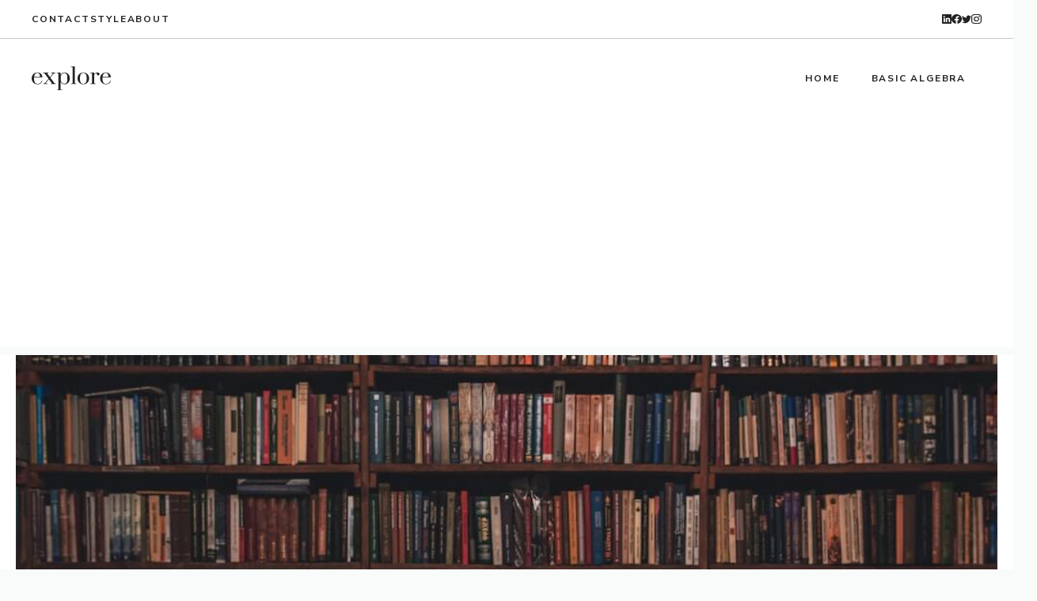

--- FILE ---
content_type: text/html; charset=UTF-8
request_url: https://statemath.com/2021/08/learn-advanced-mathematics.html
body_size: 24018
content:
<!DOCTYPE html>
<html lang="en-US">
<head>
	<meta charset="UTF-8">
	<meta name='robots' content='index, follow, max-image-preview:large, max-snippet:-1, max-video-preview:-1' />
	<style>img:is([sizes="auto" i], [sizes^="auto," i]) { contain-intrinsic-size: 3000px 1500px }</style>
	
<script>
MathJax = {
  tex: {
    inlineMath: [['$','$'],['\\(','\\)']], 
    processEscapes: true
  },
  options: {
    ignoreHtmlClass: 'tex2jax_ignore|editor-rich-text'
  }
};

</script>
<meta name="viewport" content="width=device-width, initial-scale=1">
	<!-- This site is optimized with the Yoast SEO plugin v25.7 - https://yoast.com/wordpress/plugins/seo/ -->
	<title>Learn advanced Mathematics | StateMath</title>
	<meta name="description" content="In this article, we show a list of courses to learn advanced mathematics. Although, We offer tips and techniques that can help you overcome" />
	<link rel="canonical" href="https://statemath.com/2021/08/learn-advanced-mathematics.html" />
	<meta property="og:locale" content="en_US" />
	<meta property="og:type" content="article" />
	<meta property="og:title" content="Learn advanced Mathematics | StateMath" />
	<meta property="og:description" content="In this article, we show a list of courses to learn advanced mathematics. Although, We offer tips and techniques that can help you overcome" />
	<meta property="og:url" content="https://statemath.com/2021/08/learn-advanced-mathematics.html" />
	<meta property="og:site_name" content="StateMath" />
	<meta property="article:publisher" content="https://web.facebook.com/steve.hadd2" />
	<meta property="article:author" content="https://web.facebook.com/steve.hadd2" />
	<meta property="article:published_time" content="2021-08-10T22:03:00+00:00" />
	<meta property="article:modified_time" content="2023-08-10T00:05:52+00:00" />
	<meta property="og:image" content="https://statemath.com/wp-content/uploads/2021/08/learn-advanced-mathematics.jpg" />
	<meta property="og:image:width" content="1021" />
	<meta property="og:image:height" content="716" />
	<meta property="og:image:type" content="image/jpeg" />
	<meta name="author" content="Hadd" />
	<meta name="twitter:card" content="summary_large_image" />
	<meta name="twitter:label1" content="Written by" />
	<meta name="twitter:data1" content="Hadd" />
	<meta name="twitter:label2" content="Est. reading time" />
	<meta name="twitter:data2" content="2 minutes" />
	<script type="application/ld+json" class="yoast-schema-graph">{"@context":"https://schema.org","@graph":[{"@type":"Article","@id":"https://statemath.com/2021/08/learn-advanced-mathematics.html#article","isPartOf":{"@id":"https://statemath.com/2021/08/learn-advanced-mathematics.html"},"author":{"name":"Hadd","@id":"https://statemath.com/#/schema/person/858521f11f7aeb3325eccb84671ea9ab"},"headline":"Learn advanced Mathematics","datePublished":"2021-08-10T22:03:00+00:00","dateModified":"2023-08-10T00:05:52+00:00","mainEntityOfPage":{"@id":"https://statemath.com/2021/08/learn-advanced-mathematics.html"},"wordCount":399,"commentCount":0,"publisher":{"@id":"https://statemath.com/#/schema/person/858521f11f7aeb3325eccb84671ea9ab"},"image":{"@id":"https://statemath.com/2021/08/learn-advanced-mathematics.html#primaryimage"},"thumbnailUrl":"https://statemath.com/wp-content/uploads/2021/08/learn-advanced-mathematics.jpg","articleSection":["Calculus"],"inLanguage":"en-US","potentialAction":[{"@type":"CommentAction","name":"Comment","target":["https://statemath.com/2021/08/learn-advanced-mathematics.html#respond"]}]},{"@type":"WebPage","@id":"https://statemath.com/2021/08/learn-advanced-mathematics.html","url":"https://statemath.com/2021/08/learn-advanced-mathematics.html","name":"Learn advanced Mathematics | StateMath","isPartOf":{"@id":"https://statemath.com/#website"},"primaryImageOfPage":{"@id":"https://statemath.com/2021/08/learn-advanced-mathematics.html#primaryimage"},"image":{"@id":"https://statemath.com/2021/08/learn-advanced-mathematics.html#primaryimage"},"thumbnailUrl":"https://statemath.com/wp-content/uploads/2021/08/learn-advanced-mathematics.jpg","datePublished":"2021-08-10T22:03:00+00:00","dateModified":"2023-08-10T00:05:52+00:00","description":"In this article, we show a list of courses to learn advanced mathematics. Although, We offer tips and techniques that can help you overcome","breadcrumb":{"@id":"https://statemath.com/2021/08/learn-advanced-mathematics.html#breadcrumb"},"inLanguage":"en-US","potentialAction":[{"@type":"ReadAction","target":["https://statemath.com/2021/08/learn-advanced-mathematics.html"]}]},{"@type":"ImageObject","inLanguage":"en-US","@id":"https://statemath.com/2021/08/learn-advanced-mathematics.html#primaryimage","url":"https://statemath.com/wp-content/uploads/2021/08/learn-advanced-mathematics.jpg","contentUrl":"https://statemath.com/wp-content/uploads/2021/08/learn-advanced-mathematics.jpg","width":1021,"height":716,"caption":"learn-advanced-mathematics"},{"@type":"BreadcrumbList","@id":"https://statemath.com/2021/08/learn-advanced-mathematics.html#breadcrumb","itemListElement":[{"@type":"ListItem","position":1,"name":"Home","item":"https://statemath.com/"},{"@type":"ListItem","position":2,"name":"Blog","item":"https://statemath.com/blog"},{"@type":"ListItem","position":3,"name":"Learn advanced Mathematics"}]},{"@type":"WebSite","@id":"https://statemath.com/#website","url":"https://statemath.com/","name":"StateMath","description":"Elevate Your Math Skills with Us!","publisher":{"@id":"https://statemath.com/#/schema/person/858521f11f7aeb3325eccb84671ea9ab"},"alternateName":"S-Math","potentialAction":[{"@type":"SearchAction","target":{"@type":"EntryPoint","urlTemplate":"https://statemath.com/?s={search_term_string}"},"query-input":{"@type":"PropertyValueSpecification","valueRequired":true,"valueName":"search_term_string"}}],"inLanguage":"en-US"},{"@type":["Person","Organization"],"@id":"https://statemath.com/#/schema/person/858521f11f7aeb3325eccb84671ea9ab","name":"Hadd","image":{"@type":"ImageObject","inLanguage":"en-US","@id":"https://statemath.com/#/schema/person/image/","url":"http://statemath.com/wp-content/uploads/2023/07/statemath-hadd.webp","contentUrl":"http://statemath.com/wp-content/uploads/2023/07/statemath-hadd.webp","width":696,"height":696,"caption":"Hadd"},"logo":{"@id":"https://statemath.com/#/schema/person/image/"},"sameAs":["http://statemath.com","https://web.facebook.com/steve.hadd2","https://www.youtube.com/c/BladekoChannel"],"url":"https://statemath.com/author/shadd"}]}</script>
	<!-- / Yoast SEO plugin. -->


<link rel='dns-prefetch' href='//cdn.jsdelivr.net' />
<link href='https://fonts.gstatic.com' crossorigin rel='preconnect' />
<link href='https://fonts.googleapis.com' crossorigin rel='preconnect' />
		<!-- This site uses the Google Analytics by MonsterInsights plugin v9.11.1 - Using Analytics tracking - https://www.monsterinsights.com/ -->
		<!-- Note: MonsterInsights is not currently configured on this site. The site owner needs to authenticate with Google Analytics in the MonsterInsights settings panel. -->
					<!-- No tracking code set -->
				<!-- / Google Analytics by MonsterInsights -->
		
<link rel='stylesheet' id='wp-block-library-css' href='https://statemath.com/wp-includes/css/dist/block-library/style.min.css?ver=6.7.1' media='all' />
<style id='classic-theme-styles-inline-css'>
/*! This file is auto-generated */
.wp-block-button__link{color:#fff;background-color:#32373c;border-radius:9999px;box-shadow:none;text-decoration:none;padding:calc(.667em + 2px) calc(1.333em + 2px);font-size:1.125em}.wp-block-file__button{background:#32373c;color:#fff;text-decoration:none}
</style>
<style id='global-styles-inline-css'>
:root{--wp--preset--aspect-ratio--square: 1;--wp--preset--aspect-ratio--4-3: 4/3;--wp--preset--aspect-ratio--3-4: 3/4;--wp--preset--aspect-ratio--3-2: 3/2;--wp--preset--aspect-ratio--2-3: 2/3;--wp--preset--aspect-ratio--16-9: 16/9;--wp--preset--aspect-ratio--9-16: 9/16;--wp--preset--color--black: #000000;--wp--preset--color--cyan-bluish-gray: #abb8c3;--wp--preset--color--white: #ffffff;--wp--preset--color--pale-pink: #f78da7;--wp--preset--color--vivid-red: #cf2e2e;--wp--preset--color--luminous-vivid-orange: #ff6900;--wp--preset--color--luminous-vivid-amber: #fcb900;--wp--preset--color--light-green-cyan: #7bdcb5;--wp--preset--color--vivid-green-cyan: #00d084;--wp--preset--color--pale-cyan-blue: #8ed1fc;--wp--preset--color--vivid-cyan-blue: #0693e3;--wp--preset--color--vivid-purple: #9b51e0;--wp--preset--color--contrast: var(--contrast);--wp--preset--color--contrast-2: var(--contrast-2);--wp--preset--color--contrast-3: var(--contrast-3);--wp--preset--color--base: var(--base);--wp--preset--color--base-2: var(--base-2);--wp--preset--color--base-3: var(--base-3);--wp--preset--color--accent: var(--accent);--wp--preset--gradient--vivid-cyan-blue-to-vivid-purple: linear-gradient(135deg,rgba(6,147,227,1) 0%,rgb(155,81,224) 100%);--wp--preset--gradient--light-green-cyan-to-vivid-green-cyan: linear-gradient(135deg,rgb(122,220,180) 0%,rgb(0,208,130) 100%);--wp--preset--gradient--luminous-vivid-amber-to-luminous-vivid-orange: linear-gradient(135deg,rgba(252,185,0,1) 0%,rgba(255,105,0,1) 100%);--wp--preset--gradient--luminous-vivid-orange-to-vivid-red: linear-gradient(135deg,rgba(255,105,0,1) 0%,rgb(207,46,46) 100%);--wp--preset--gradient--very-light-gray-to-cyan-bluish-gray: linear-gradient(135deg,rgb(238,238,238) 0%,rgb(169,184,195) 100%);--wp--preset--gradient--cool-to-warm-spectrum: linear-gradient(135deg,rgb(74,234,220) 0%,rgb(151,120,209) 20%,rgb(207,42,186) 40%,rgb(238,44,130) 60%,rgb(251,105,98) 80%,rgb(254,248,76) 100%);--wp--preset--gradient--blush-light-purple: linear-gradient(135deg,rgb(255,206,236) 0%,rgb(152,150,240) 100%);--wp--preset--gradient--blush-bordeaux: linear-gradient(135deg,rgb(254,205,165) 0%,rgb(254,45,45) 50%,rgb(107,0,62) 100%);--wp--preset--gradient--luminous-dusk: linear-gradient(135deg,rgb(255,203,112) 0%,rgb(199,81,192) 50%,rgb(65,88,208) 100%);--wp--preset--gradient--pale-ocean: linear-gradient(135deg,rgb(255,245,203) 0%,rgb(182,227,212) 50%,rgb(51,167,181) 100%);--wp--preset--gradient--electric-grass: linear-gradient(135deg,rgb(202,248,128) 0%,rgb(113,206,126) 100%);--wp--preset--gradient--midnight: linear-gradient(135deg,rgb(2,3,129) 0%,rgb(40,116,252) 100%);--wp--preset--font-size--small: 13px;--wp--preset--font-size--medium: 20px;--wp--preset--font-size--large: 36px;--wp--preset--font-size--x-large: 42px;--wp--preset--spacing--20: 0.44rem;--wp--preset--spacing--30: 0.67rem;--wp--preset--spacing--40: 1rem;--wp--preset--spacing--50: 1.5rem;--wp--preset--spacing--60: 2.25rem;--wp--preset--spacing--70: 3.38rem;--wp--preset--spacing--80: 5.06rem;--wp--preset--shadow--natural: 6px 6px 9px rgba(0, 0, 0, 0.2);--wp--preset--shadow--deep: 12px 12px 50px rgba(0, 0, 0, 0.4);--wp--preset--shadow--sharp: 6px 6px 0px rgba(0, 0, 0, 0.2);--wp--preset--shadow--outlined: 6px 6px 0px -3px rgba(255, 255, 255, 1), 6px 6px rgba(0, 0, 0, 1);--wp--preset--shadow--crisp: 6px 6px 0px rgba(0, 0, 0, 1);}:where(.is-layout-flex){gap: 0.5em;}:where(.is-layout-grid){gap: 0.5em;}body .is-layout-flex{display: flex;}.is-layout-flex{flex-wrap: wrap;align-items: center;}.is-layout-flex > :is(*, div){margin: 0;}body .is-layout-grid{display: grid;}.is-layout-grid > :is(*, div){margin: 0;}:where(.wp-block-columns.is-layout-flex){gap: 2em;}:where(.wp-block-columns.is-layout-grid){gap: 2em;}:where(.wp-block-post-template.is-layout-flex){gap: 1.25em;}:where(.wp-block-post-template.is-layout-grid){gap: 1.25em;}.has-black-color{color: var(--wp--preset--color--black) !important;}.has-cyan-bluish-gray-color{color: var(--wp--preset--color--cyan-bluish-gray) !important;}.has-white-color{color: var(--wp--preset--color--white) !important;}.has-pale-pink-color{color: var(--wp--preset--color--pale-pink) !important;}.has-vivid-red-color{color: var(--wp--preset--color--vivid-red) !important;}.has-luminous-vivid-orange-color{color: var(--wp--preset--color--luminous-vivid-orange) !important;}.has-luminous-vivid-amber-color{color: var(--wp--preset--color--luminous-vivid-amber) !important;}.has-light-green-cyan-color{color: var(--wp--preset--color--light-green-cyan) !important;}.has-vivid-green-cyan-color{color: var(--wp--preset--color--vivid-green-cyan) !important;}.has-pale-cyan-blue-color{color: var(--wp--preset--color--pale-cyan-blue) !important;}.has-vivid-cyan-blue-color{color: var(--wp--preset--color--vivid-cyan-blue) !important;}.has-vivid-purple-color{color: var(--wp--preset--color--vivid-purple) !important;}.has-black-background-color{background-color: var(--wp--preset--color--black) !important;}.has-cyan-bluish-gray-background-color{background-color: var(--wp--preset--color--cyan-bluish-gray) !important;}.has-white-background-color{background-color: var(--wp--preset--color--white) !important;}.has-pale-pink-background-color{background-color: var(--wp--preset--color--pale-pink) !important;}.has-vivid-red-background-color{background-color: var(--wp--preset--color--vivid-red) !important;}.has-luminous-vivid-orange-background-color{background-color: var(--wp--preset--color--luminous-vivid-orange) !important;}.has-luminous-vivid-amber-background-color{background-color: var(--wp--preset--color--luminous-vivid-amber) !important;}.has-light-green-cyan-background-color{background-color: var(--wp--preset--color--light-green-cyan) !important;}.has-vivid-green-cyan-background-color{background-color: var(--wp--preset--color--vivid-green-cyan) !important;}.has-pale-cyan-blue-background-color{background-color: var(--wp--preset--color--pale-cyan-blue) !important;}.has-vivid-cyan-blue-background-color{background-color: var(--wp--preset--color--vivid-cyan-blue) !important;}.has-vivid-purple-background-color{background-color: var(--wp--preset--color--vivid-purple) !important;}.has-black-border-color{border-color: var(--wp--preset--color--black) !important;}.has-cyan-bluish-gray-border-color{border-color: var(--wp--preset--color--cyan-bluish-gray) !important;}.has-white-border-color{border-color: var(--wp--preset--color--white) !important;}.has-pale-pink-border-color{border-color: var(--wp--preset--color--pale-pink) !important;}.has-vivid-red-border-color{border-color: var(--wp--preset--color--vivid-red) !important;}.has-luminous-vivid-orange-border-color{border-color: var(--wp--preset--color--luminous-vivid-orange) !important;}.has-luminous-vivid-amber-border-color{border-color: var(--wp--preset--color--luminous-vivid-amber) !important;}.has-light-green-cyan-border-color{border-color: var(--wp--preset--color--light-green-cyan) !important;}.has-vivid-green-cyan-border-color{border-color: var(--wp--preset--color--vivid-green-cyan) !important;}.has-pale-cyan-blue-border-color{border-color: var(--wp--preset--color--pale-cyan-blue) !important;}.has-vivid-cyan-blue-border-color{border-color: var(--wp--preset--color--vivid-cyan-blue) !important;}.has-vivid-purple-border-color{border-color: var(--wp--preset--color--vivid-purple) !important;}.has-vivid-cyan-blue-to-vivid-purple-gradient-background{background: var(--wp--preset--gradient--vivid-cyan-blue-to-vivid-purple) !important;}.has-light-green-cyan-to-vivid-green-cyan-gradient-background{background: var(--wp--preset--gradient--light-green-cyan-to-vivid-green-cyan) !important;}.has-luminous-vivid-amber-to-luminous-vivid-orange-gradient-background{background: var(--wp--preset--gradient--luminous-vivid-amber-to-luminous-vivid-orange) !important;}.has-luminous-vivid-orange-to-vivid-red-gradient-background{background: var(--wp--preset--gradient--luminous-vivid-orange-to-vivid-red) !important;}.has-very-light-gray-to-cyan-bluish-gray-gradient-background{background: var(--wp--preset--gradient--very-light-gray-to-cyan-bluish-gray) !important;}.has-cool-to-warm-spectrum-gradient-background{background: var(--wp--preset--gradient--cool-to-warm-spectrum) !important;}.has-blush-light-purple-gradient-background{background: var(--wp--preset--gradient--blush-light-purple) !important;}.has-blush-bordeaux-gradient-background{background: var(--wp--preset--gradient--blush-bordeaux) !important;}.has-luminous-dusk-gradient-background{background: var(--wp--preset--gradient--luminous-dusk) !important;}.has-pale-ocean-gradient-background{background: var(--wp--preset--gradient--pale-ocean) !important;}.has-electric-grass-gradient-background{background: var(--wp--preset--gradient--electric-grass) !important;}.has-midnight-gradient-background{background: var(--wp--preset--gradient--midnight) !important;}.has-small-font-size{font-size: var(--wp--preset--font-size--small) !important;}.has-medium-font-size{font-size: var(--wp--preset--font-size--medium) !important;}.has-large-font-size{font-size: var(--wp--preset--font-size--large) !important;}.has-x-large-font-size{font-size: var(--wp--preset--font-size--x-large) !important;}
:where(.wp-block-post-template.is-layout-flex){gap: 1.25em;}:where(.wp-block-post-template.is-layout-grid){gap: 1.25em;}
:where(.wp-block-columns.is-layout-flex){gap: 2em;}:where(.wp-block-columns.is-layout-grid){gap: 2em;}
:root :where(.wp-block-pullquote){font-size: 1.5em;line-height: 1.6;}
</style>
<link rel='stylesheet' id='generate-comments-css' href='https://statemath.com/wp-content/themes/generatepress/assets/css/components/comments.min.css?ver=3.6.0' media='all' />
<link rel='stylesheet' id='generate-style-css' href='https://statemath.com/wp-content/themes/generatepress/assets/css/main.min.css?ver=3.6.0' media='all' />
<style id='generate-style-inline-css'>
.is-right-sidebar{width:30%;}.is-left-sidebar{width:30%;}.site-content .content-area{width:100%;}@media (max-width: 992px){.main-navigation .menu-toggle,.sidebar-nav-mobile:not(#sticky-placeholder){display:block;}.main-navigation ul,.gen-sidebar-nav,.main-navigation:not(.slideout-navigation):not(.toggled) .main-nav > ul,.has-inline-mobile-toggle #site-navigation .inside-navigation > *:not(.navigation-search):not(.main-nav){display:none;}.nav-align-right .inside-navigation,.nav-align-center .inside-navigation{justify-content:space-between;}.has-inline-mobile-toggle .mobile-menu-control-wrapper{display:flex;flex-wrap:wrap;}.has-inline-mobile-toggle .inside-header{flex-direction:row;text-align:left;flex-wrap:wrap;}.has-inline-mobile-toggle .header-widget,.has-inline-mobile-toggle #site-navigation{flex-basis:100%;}.nav-float-left .has-inline-mobile-toggle #site-navigation{order:10;}}
.dynamic-author-image-rounded{border-radius:100%;}.dynamic-featured-image, .dynamic-author-image{vertical-align:middle;}.one-container.blog .dynamic-content-template:not(:last-child), .one-container.archive .dynamic-content-template:not(:last-child){padding-bottom:0px;}.dynamic-entry-excerpt > p:last-child{margin-bottom:0px;}
</style>
<link rel='stylesheet' id='generate-google-fonts-css' href='https://fonts.googleapis.com/css?family=Prata%3Aregular%7CNunito+Sans%3Aregular%2C600%2C700&#038;display=auto&#038;ver=3.6.0' media='all' />
<link rel='stylesheet' id='generatepress-dynamic-css' href='https://statemath.com/wp-content/uploads/generatepress/style.min.css?ver=1755716788' media='all' />
<style id='generateblocks-inline-css'>
.gb-container-6481db8f{border-bottom:1px solid rgba(69, 69, 69, 0.3);background-color:var(--base-3);}.gb-container-dd18ed2b{max-width:1260px;display:flex;align-items:center;justify-content:space-between;padding:15px 30px;margin-right:auto;margin-left:auto;}.gb-container-fa316a58{display:flex;column-gap:40px;}.gb-container-7afcb2fa{display:flex;column-gap:25px;}.gb-container-e634d9fb{min-height:600px;max-width:1400px;display:flex;flex-direction:column;align-items:center;justify-content:flex-end;margin-right:auto;margin-left:auto;border-right:20px solid var(--base-3);border-bottom:20px solid var(--base-3);border-left:20px solid var(--base-3);background-image:url(https://statemath.com/wp-content/uploads/2021/08/learn-advanced-mathematics.jpg);background-repeat:no-repeat;background-position:center center;background-size:cover;}.gb-container-e634d9fb.gb-has-dynamic-bg{background-image:var(--background-url);}.gb-container-e634d9fb.gb-no-dynamic-bg{background-image:none;}.gb-container-22d84eca{width:860px;max-width:860px;text-align:center;padding:60px 60px 10px;margin-right:auto;margin-left:auto;background-color:var(--base-3);}.gb-container-fcae982c{max-width:860px;padding:20px 60px 40px;margin-right:auto;margin-left:auto;background-color:var(--base-3);}.gb-container-02d854d8{padding:40px;margin-top:50px;margin-bottom:20px;background-color:var(--base-2);}.gb-container-f4a9fdfa{height:100%;}.gb-grid-wrapper > .gb-grid-column-f4a9fdfa{width:22%;}.gb-container-9d875209{height:100%;}.gb-grid-wrapper > .gb-grid-column-9d875209{width:78%;}.gb-container-8565ee6c{max-width:920px;padding-right:30px;padding-left:30px;margin-right:auto;margin-left:auto;}.gb-container-f959b86e{height:100%;min-height:160px;background-image:url(https://statemath.com/wp-content/uploads/2021/08/elementary-mathematics.jpg);background-repeat:no-repeat;background-position:center center;background-size:cover;}.gb-grid-wrapper > .gb-grid-column-f959b86e{width:25%;}.gb-container-f959b86e.gb-has-dynamic-bg{background-image:var(--background-url);}.gb-container-f959b86e.gb-no-dynamic-bg{background-image:none;}.gb-container-9cd41603{height:100%;padding:20px 40px 20px 20px;margin-left:-80px;background-image:linear-gradient(90deg, var(--base-3) 40%, rgba(255, 255, 255, 0));}.gb-grid-wrapper > .gb-grid-column-9cd41603{width:25%;}.gb-container-dbd45d95{height:100%;z-index:5;position:relative;padding:20px 20px 20px 40px;margin-right:-80px;background-image:linear-gradient(270deg, var(--base-3) 40%, rgba(255, 255, 255, 0));}.gb-grid-wrapper > .gb-grid-column-dbd45d95{width:25%;}.gb-container-4bb500ef{height:100%;min-height:160px;background-image:url(https://statemath.com/wp-content/uploads/2021/08/how-to-use-mathematical-induction.jpg);background-repeat:no-repeat;background-position:center center;background-size:cover;}.gb-grid-wrapper > .gb-grid-column-4bb500ef{width:25%;}.gb-container-4bb500ef.gb-has-dynamic-bg{background-image:var(--background-url);}.gb-container-4bb500ef.gb-no-dynamic-bg{background-image:none;}.gb-container-b44c3559{margin-top:80px;background-color:var(--base-3);color:var(--contrast-2);}.gb-container-b44c3559 a{color:var(--contrast-2);}.gb-container-b44c3559 a:hover{color:#888888;}a.gb-button-547640a1{display:inline-flex;align-items:center;justify-content:center;font-size:12px;letter-spacing:0.15em;font-weight:700;text-transform:uppercase;text-align:center;color:var(--contrast);text-decoration:none;}a.gb-button-547640a1:hover, a.gb-button-547640a1:active, a.gb-button-547640a1:focus{color:var(--contrast-2);}a.gb-button-656dfaea{display:inline-flex;align-items:center;justify-content:center;font-size:12px;letter-spacing:0.15em;font-weight:700;text-transform:uppercase;text-align:center;color:var(--contrast);text-decoration:none;}a.gb-button-656dfaea:hover, a.gb-button-656dfaea:active, a.gb-button-656dfaea:focus{color:var(--contrast-2);}a.gb-button-8319cd9d{display:inline-flex;align-items:center;justify-content:center;font-size:12px;letter-spacing:0.15em;font-weight:700;text-transform:uppercase;text-align:center;margin-right:40px;color:var(--contrast);text-decoration:none;}a.gb-button-8319cd9d:hover, a.gb-button-8319cd9d:active, a.gb-button-8319cd9d:focus{color:var(--contrast-2);}a.gb-button-54bc6828{display:inline-flex;align-items:center;justify-content:center;text-align:center;color:var(--contrast);text-decoration:none;}a.gb-button-54bc6828:hover, a.gb-button-54bc6828:active, a.gb-button-54bc6828:focus{color:var(--contrast-2);}a.gb-button-54bc6828 .gb-icon{font-size:0.7em;line-height:0;}a.gb-button-54bc6828 .gb-icon svg{height:1em;width:1em;fill:currentColor;}a.gb-button-21236cc4{display:inline-flex;align-items:center;justify-content:center;text-align:center;color:var(--contrast);text-decoration:none;}a.gb-button-21236cc4:hover, a.gb-button-21236cc4:active, a.gb-button-21236cc4:focus{color:var(--contrast-2);}a.gb-button-21236cc4 .gb-icon{font-size:0.7em;line-height:0;}a.gb-button-21236cc4 .gb-icon svg{height:1em;width:1em;fill:currentColor;}a.gb-button-edb459af{display:inline-flex;align-items:center;justify-content:center;text-align:center;color:var(--contrast);text-decoration:none;}a.gb-button-edb459af:hover, a.gb-button-edb459af:active, a.gb-button-edb459af:focus{color:var(--contrast-2);}a.gb-button-edb459af .gb-icon{font-size:0.7em;line-height:0;}a.gb-button-edb459af .gb-icon svg{height:1em;width:1em;fill:currentColor;}a.gb-button-3a501923{display:inline-flex;align-items:center;justify-content:center;text-align:center;color:var(--contrast);text-decoration:none;}a.gb-button-3a501923:hover, a.gb-button-3a501923:active, a.gb-button-3a501923:focus{color:var(--contrast-2);}a.gb-button-3a501923 .gb-icon{font-size:0.7em;line-height:0;}a.gb-button-3a501923 .gb-icon svg{height:1em;width:1em;fill:currentColor;}a.gb-button-3ca608be{display:inline-flex;align-items:center;justify-content:center;text-align:center;margin-right:15px;color:var(--contrast-2);text-decoration:none;}a.gb-button-3ca608be:hover, a.gb-button-3ca608be:active, a.gb-button-3ca608be:focus{color:#888888;}a.gb-button-3ca608be .gb-icon{line-height:0;}a.gb-button-3ca608be .gb-icon svg{width:1em;height:1em;fill:currentColor;}a.gb-button-cbf513ed{display:inline-flex;align-items:center;justify-content:center;text-align:center;margin-right:15px;color:var(--contrast-2);text-decoration:none;}a.gb-button-cbf513ed:hover, a.gb-button-cbf513ed:active, a.gb-button-cbf513ed:focus{color:#888888;}a.gb-button-cbf513ed .gb-icon{line-height:0;}a.gb-button-cbf513ed .gb-icon svg{width:1em;height:1em;fill:currentColor;}a.gb-button-ba503445{display:inline-flex;align-items:center;justify-content:center;text-align:center;color:var(--contrast-2);text-decoration:none;}a.gb-button-ba503445:hover, a.gb-button-ba503445:active, a.gb-button-ba503445:focus{color:#888888;}a.gb-button-ba503445 .gb-icon{line-height:0;}a.gb-button-ba503445 .gb-icon svg{width:1em;height:1em;fill:currentColor;}a.gb-button-cfbaf50e{display:inline-flex;align-items:center;justify-content:center;text-align:center;margin-right:25px;color:var(--contrast);text-decoration:none;}a.gb-button-cfbaf50e:hover, a.gb-button-cfbaf50e:active, a.gb-button-cfbaf50e:focus{color:var(--contrast-2);}a.gb-button-cfbaf50e .gb-icon{font-size:1.2em;line-height:0;}a.gb-button-cfbaf50e .gb-icon svg{height:1em;width:1em;fill:currentColor;}a.gb-button-d8fa9bd7{display:inline-flex;align-items:center;justify-content:center;text-align:center;margin-right:25px;color:var(--contrast);text-decoration:none;}a.gb-button-d8fa9bd7:hover, a.gb-button-d8fa9bd7:active, a.gb-button-d8fa9bd7:focus{color:var(--contrast-2);}a.gb-button-d8fa9bd7 .gb-icon{font-size:1.2em;line-height:0;}a.gb-button-d8fa9bd7 .gb-icon svg{height:1em;width:1em;fill:currentColor;}a.gb-button-300cfee4{display:inline-flex;align-items:center;justify-content:center;text-align:center;margin-right:25px;color:var(--contrast);text-decoration:none;}a.gb-button-300cfee4:hover, a.gb-button-300cfee4:active, a.gb-button-300cfee4:focus{color:var(--contrast-2);}a.gb-button-300cfee4 .gb-icon{font-size:1.2em;line-height:0;}a.gb-button-300cfee4 .gb-icon svg{height:1em;width:1em;fill:currentColor;}a.gb-button-69373788{display:inline-flex;align-items:center;justify-content:center;text-align:center;color:var(--contrast);text-decoration:none;}a.gb-button-69373788:hover, a.gb-button-69373788:active, a.gb-button-69373788:focus{color:var(--contrast-2);}a.gb-button-69373788 .gb-icon{font-size:1.2em;line-height:0;}a.gb-button-69373788 .gb-icon svg{height:1em;width:1em;fill:currentColor;}.gb-image-95935d51{vertical-align:middle;}.gb-image-7f7f29ab{border-radius:100%;width:100px;height:100px;vertical-align:middle;}h1.gb-headline-aecfb06b{margin-bottom:15px;}div.gb-headline-6cffd192{display:inline-block;line-height:1.1em;color:var(--contrast-2);}div.gb-headline-6cffd192 a{color:var(--contrast-2);}div.gb-headline-6cffd192 a:hover{color:#888888;}div.gb-headline-b0161b77{display:inline-block;line-height:1.1em;padding-left:16px;margin-left:8px;border-left:2px solid var(--accent);color:var(--contrast-2);}div.gb-headline-b0161b77 a{color:var(--contrast-2);}div.gb-headline-b0161b77 a:hover{color:#888888;}div.gb-headline-92f52333{display:inline-flex;font-size:13px;margin-bottom:10px;color:var(--contrast-2);}h3.gb-headline-adebe813{display:flex;flex-direction:column;font-size:22px;margin-bottom:0px;color:var(--contrast);}h3.gb-headline-adebe813 a{color:var(--contrast);}h3.gb-headline-adebe813 a:hover{color:var(--contrast-2);}h3.gb-headline-adebe813 .gb-icon{line-height:0;color:var(--accent);padding-bottom:0.2em;padding-left:.1em;}h3.gb-headline-adebe813 .gb-icon svg{width:0.7em;height:0.7em;fill:currentColor;}h3.gb-headline-e83ea666{display:flex;flex-direction:column;font-size:22px;text-align:right;margin-bottom:0px;color:var(--contrast);}h3.gb-headline-e83ea666 a{color:var(--contrast);}h3.gb-headline-e83ea666 a:hover{color:var(--contrast-2);}h3.gb-headline-e83ea666 .gb-icon{line-height:0;color:var(--accent);padding-bottom:0.2em;padding-left:.1em;}h3.gb-headline-e83ea666 .gb-icon svg{width:0.7em;height:0.7em;fill:currentColor;}.gb-grid-wrapper-47bce4c6{display:flex;flex-wrap:wrap;align-items:center;margin-left:-20px;}.gb-grid-wrapper-47bce4c6 > .gb-grid-column{box-sizing:border-box;padding-left:20px;}.gb-grid-wrapper-c2951b1b{display:flex;flex-wrap:wrap;align-items:center;}.gb-grid-wrapper-c2951b1b > .gb-grid-column{box-sizing:border-box;}@media (max-width: 1024px) {.gb-container-e634d9fb{min-height:auto;}.gb-container-22d84eca{width:100%;max-width:100%;margin-right:0px;margin-left:0px;}.gb-grid-wrapper > .gb-grid-column-22d84eca{width:100%;}.gb-grid-wrapper > .gb-grid-column-f959b86e{width:50%;order:1;}.gb-container-9cd41603{margin-left:0px;}.gb-grid-wrapper > .gb-grid-column-9cd41603{width:50%;order:3;}.gb-container-dbd45d95{margin-right:0px;}.gb-grid-wrapper > .gb-grid-column-dbd45d95{width:50%;order:4;}.gb-grid-wrapper > .gb-grid-column-4bb500ef{width:50%;order:2;}.gb-grid-wrapper-c2951b1b{margin-left:-40px;}.gb-grid-wrapper-c2951b1b > .gb-grid-column{padding-left:40px;}}@media (max-width: 767px) {.gb-container-dd18ed2b{flex-direction:column;row-gap:20px;}.gb-container-e634d9fb{display:block;}.gb-container-22d84eca{width:100%;padding-right:0px;padding-left:0px;margin-right:0px;margin-left:0px;}.gb-grid-wrapper > .gb-grid-column-22d84eca{width:100%;}.gb-container-fcae982c{padding-right:30px;padding-left:30px;}.gb-container-02d854d8{text-align:center;}.gb-grid-wrapper > .gb-grid-column-f4a9fdfa{width:100%;}.gb-grid-wrapper > .gb-grid-column-9d875209{width:100%;}.gb-grid-wrapper > div.gb-grid-column-9d875209{padding-bottom:0;}.gb-grid-wrapper > .gb-grid-column-f959b86e{width:100%;order:1;}.gb-grid-wrapper > div.gb-grid-column-f959b86e{padding-bottom:0;}.gb-container-9cd41603{margin-left:0px;}.gb-grid-wrapper > .gb-grid-column-9cd41603{width:100%;order:2;}.gb-container-dbd45d95{margin-right:0px;}.gb-grid-wrapper > .gb-grid-column-dbd45d95{width:100%;order:4;}.gb-grid-wrapper > div.gb-grid-column-dbd45d95{padding-bottom:0;}.gb-grid-wrapper > .gb-grid-column-4bb500ef{width:100%;order:3;}.gb-grid-wrapper > div.gb-grid-column-4bb500ef{padding-bottom:0;}.gb-image-95935d51{width:100%;}.gb-grid-wrapper-47bce4c6 > .gb-grid-column{padding-bottom:20px;}.gb-grid-wrapper-c2951b1b > .gb-grid-column{padding-bottom:40px;}}:root{--gb-container-width:1260px;}.gb-container .wp-block-image img{vertical-align:middle;}.gb-grid-wrapper .wp-block-image{margin-bottom:0;}.gb-highlight{background:none;}.gb-shape{line-height:0;}
</style>
<link rel='stylesheet' id='generate-blog-images-css' href='https://statemath.com/wp-content/plugins/gp-premium/blog/functions/css/featured-images.min.css?ver=2.4.0' media='all' />
<link rel='stylesheet' id='generate-offside-css' href='https://statemath.com/wp-content/plugins/gp-premium/menu-plus/functions/css/offside.min.css?ver=2.4.0' media='all' />
<style id='generate-offside-inline-css'>
:root{--gp-slideout-width:265px;}.slideout-navigation.main-navigation{background-color:var(--base-2);}.slideout-navigation.main-navigation .main-nav ul li a{color:var(--contrast);}.slideout-navigation.main-navigation .main-nav ul li:not([class*="current-menu-"]):hover > a, .slideout-navigation.main-navigation .main-nav ul li:not([class*="current-menu-"]):focus > a, .slideout-navigation.main-navigation .main-nav ul li.sfHover:not([class*="current-menu-"]) > a{color:var(--contrast-2);background-color:var(--base-2);}.slideout-navigation.main-navigation .main-nav ul li[class*="current-menu-"] > a{color:var(--contrast);background-color:var(--base-2);}.slideout-navigation, .slideout-navigation a{color:var(--contrast);}.slideout-navigation button.slideout-exit{color:var(--contrast);padding-left:20px;padding-right:20px;}.slide-opened nav.toggled .menu-toggle:before{display:none;}@media (max-width: 992px){.menu-bar-item.slideout-toggle{display:none;}}
</style>
<script async src="https://pagead2.googlesyndication.com/pagead/js/adsbygoogle.js?client=ca-pub-6100326221653102"
     crossorigin="anonymous"></script>
<!-- Google tag (gtag.js) -->
<script async src="https://www.googletagmanager.com/gtag/js?id=G-LKWCB2VSGC"></script>
<script>
  window.dataLayer = window.dataLayer || [];
  function gtag(){dataLayer.push(arguments);}
  gtag('js', new Date());

  gtag('config', 'G-LKWCB2VSGC');
</script>



<script type="text/x-mathjax-config">
MathJax.Hub.Config({
 "HTML-CSS": { linebreaks: { automatic: true } },
         SVG: { linebreaks: { automatic: true } }
});
</script>

<script type="text/javascript">
  window.MathJax = {
    tex: {
      inlineMath: [['$', '$'], ['\\(', '\\)']],
      displayMath: [['$$', '$$'], ['\\[', '\\]']],
      processEscapes: true
    },
    options: {
      ignoreHtmlClass: "tex2jax_ignore",
      processHtmlClass: "tex2jax_process",
      scale: 150 // Adjust scale factor as needed
    }
  };
</script>
<script type="text/javascript" src="https://cdn.jsdelivr.net/npm/mathjax@3/es5/tex-mml-chtml.js"></script>

<script src="https://code.jquery.com/jquery-3.6.0.min.js"></script>
<script>
$(document).ready(function(){
    $('.toggle-cell').click(function(){
        $(this).closest('.table-row').next('.hidden-content').toggle();
        // Toggle the content of the next .hidden-content element when the toggle-cell is clicked
    });
});
</script>
<meta name="ezoic-site-verification" content="rIOUg0kSTf4TykL1OY3B07xrVO7o5B" />


<script>
  // Current year + smooth back-to-top
  document.getElementById('sm-year').textContent = new Date().getFullYear();
  document.querySelectorAll('a.sm-backtotop').forEach(a=>{
    a.addEventListener('click', e=>{
      e.preventDefault();
      window.scrollTo({top:0, behavior:'smooth'});
    });
  });
</script>
<link rel="icon" href="https://statemath.com/wp-content/uploads/2023/09/cropped-statemath-favion-M-1-1-32x32.png" sizes="32x32" />
<link rel="icon" href="https://statemath.com/wp-content/uploads/2023/09/cropped-statemath-favion-M-1-1-192x192.png" sizes="192x192" />
<link rel="apple-touch-icon" href="https://statemath.com/wp-content/uploads/2023/09/cropped-statemath-favion-M-1-1-180x180.png" />
<meta name="msapplication-TileImage" content="https://statemath.com/wp-content/uploads/2023/09/cropped-statemath-favion-M-1-1-270x270.png" />
		<style id="wp-custom-css">
			/* GeneratePress Site CSS */  /* End GeneratePress Site CSS */
 :root {
  --primary: #0B3D91;
  --accent: #F5A623;
  --dark: #111827;
  --light: #ffffff;
}

.elegant-hero {
  background: linear-gradient(135deg, #fdfdfd 0%, #f7f9fc 100%);
  padding: 4rem 1.5rem;
}

.elegant-hero__container {
  max-width: 1200px;
  margin: 0 auto;
  display: grid;
  grid-template-columns: 1fr 1fr;
  align-items: center;
  gap: 3rem;
}

.elegant-hero__title {
  font-size: clamp(2rem, 4vw, 3rem);
  color: var(--primary);
  margin: 0 0 1rem;
  font-weight: 800;
  line-height: 1.2;
}

.elegant-hero__subtitle {
  font-size: 1.1rem;
  color: var(--dark);
  margin: 0 0 2rem;
  line-height: 1.5;
}

.elegant-hero__search {
  display: flex;
  gap: .5rem;
  margin-bottom: 2rem;
}
.elegant-hero__search input {
  flex: 1;
  padding: 0.9rem 1rem;
  border: 2px solid #ddd;
  border-radius: .75rem;
  font-size: 1rem;
}
.elegant-hero__search input:focus {
  border-color: var(--primary);
  outline: none;
  box-shadow: 0 0 0 3px rgba(11,61,145,0.15);
}
.elegant-hero__search button {
  background: var(--accent);
  color: var(--dark);
  border: none;
  padding: 0.9rem 1.2rem;
  border-radius: .75rem;
  font-weight: 700;
  cursor: pointer;
}
.elegant-hero__search button:hover {
  background: #e59410;
  color: #fff;
}

.elegant-hero__cta {
  display: flex;
  flex-wrap: wrap;
  gap: 1rem;
}

.btn {
  display: inline-block;
  padding: 0.9rem 1.4rem;
  border-radius: .75rem;
  font-weight: 700;
  text-decoration: none;
  transition: all .2s ease;
}
.btn-primary {
  background: var(--primary);
  color: var(--light);
}
.btn-primary:hover {
  background: #072b68;
}
.btn-secondary {
  background: #fff;
  color: var(--primary);
  border: 2px solid var(--primary);
}
.btn-secondary:hover {
  background: rgba(11,61,145,0.08);
}

.elegant-hero__illustration {
  text-align: center;
}
.elegant-hero__svg {
  max-width: 100%;
  height: auto;
}

@media (max-width: 900px) {
  .elegant-hero__container {
    grid-template-columns: 1fr;
    text-align: center;
  }
  .elegant-hero__cta {
    justify-content: center;
  }
}


:root {
  --primary: #0B3D91;
  --accent: #F5A623;
  --dark: #111827;
  --light: #ffffff;
  --bg-light: #f9fafb;
}

.category-grid {
  padding: 4rem 1.5rem;
  background: var(--bg-light);
}

.category-grid__container {
  max-width: 1200px;
  margin: 0 auto;
  text-align: center;
}

.category-grid__title {
  font-size: clamp(1.8rem, 3vw, 2.4rem);
  font-weight: 800;
  margin-bottom: 0.5rem;
  color: var(--primary);
}

.category-grid__subtitle {
  font-size: 1.05rem;
  color: var(--dark);
  margin-bottom: 3rem;
}

.category-grid__items {
  display: grid;
  grid-template-columns: repeat(3, 1fr);
  gap: 2rem;
}

.category-card {
  background: #fff;
  border-radius: 1rem;
  padding: 2rem 1.5rem;
  text-decoration: none;
  color: var(--dark);
  box-shadow: 0 6px 20px rgba(0,0,0,0.08);
  transition: transform 0.2s ease, box-shadow 0.2s ease;
  display: flex;
  flex-direction: column;
  align-items: center;
}

.category-card:hover {
  transform: translateY(-5px);
  box-shadow: 0 12px 30px rgba(11,61,145,0.15);
}

.category-icon {
  font-size: 2rem;
  font-weight: bold;
  color: var(--accent);
  margin-bottom: 1rem;
}

.category-card h3 {
  margin: 0.5rem 0;
  color: var(--primary);
  font-size: 1.25rem;
  font-weight: 700;
}

.category-card p {
  font-size: 0.95rem;
  color: #444;
  line-height: 1.4;
}

@media (max-width: 900px) {
  .category-grid__items {
    grid-template-columns: repeat(2, 1fr);
  }
}

@media (max-width: 600px) {
  .category-grid__items {
    grid-template-columns: 1fr;
  }
}

:root{
  --sm-primary:#0B3D91; /* deep blue */
  --sm-accent:#F5A623;  /* amber */
  --sm-ink:#0f172a;     /* near-black */
  --sm-muted:#6b7280;   /* muted text */
  --sm-bg:#0b3d91;      /* fallback */
}

/* Accessibility helper */
.sm-visually-hidden{
  position:absolute!important;clip:rect(1px,1px,1px,1px);
  padding:0;border:0;height:1px;width:1px;overflow:hidden;white-space:nowrap
}

.sm-footer{
  background:
    radial-gradient(900px 400px at 10% -10%, rgba(245,166,35,.10), transparent 60%),
    radial-gradient(900px 500px at 110% 120%, rgba(11,61,145,.14), transparent 60%),
    #0d1b2a;
  color:#e9eef5;
  padding: 3.5rem 1.25rem 2rem;
  border-top: 3px solid rgba(11,61,145,.18);
  position: relative;
}

.sm-footer__container{
  max-width:1200px;margin:0 auto;
  display:grid;gap:2rem;grid-template-columns:repeat(4,1fr);
}

.sm-footer__col{min-width:0}

.sm-footer__brand{
  display:inline-flex;align-items:center;gap:.5rem;
  font-weight:800;font-size:1.25rem;color:#fff;text-decoration:none;
}
.sm-footer__logo-dot{
  display:inline-flex;align-items:center;justify-content:center;
  width:34px;height:34px;border-radius:.6rem;background:rgba(245,166,35,.22);
  color:#F5A623;font-weight:800;
}

.sm-footer__title{
  font-size:1.05rem;color:#fff;margin:.2rem 0 .75rem 0;font-weight:800;
}
.sm-footer__text{color:#d7dde8;margin:.35rem 0 1rem 0;line-height:1.6}
.sm-footer__note{color:#aab6d3}

.sm-list{list-style:none;margin:0;padding:0}
.sm-list li{margin:.45rem 0}
.sm-list a{
  color:#e9eef5;text-decoration:none;border-bottom:1px dashed transparent;
}
.sm-list a:hover{color:#F5A623;border-bottom-color:#F5A623}

.sm-social{
  display:flex;gap:.6rem;list-style:none;margin:1rem 0 0;padding:0
}
.sm-social a{
  width:36px;height:36px;border-radius:.6rem;display:inline-flex;
  align-items:center;justify-content:center;text-decoration:none;
  background:rgba(255,255,255,.08);color:#fff;font-weight:800;
  border:1px solid rgba(255,255,255,.12);transition:.18s ease-in-out;
}
.sm-social a:hover{background:rgba(245,166,35,.25);color:#1c1c1c;border-color:#F5A623}

.sm-news{display:flex;gap:.5rem;align-items:center;margin:.5rem 0 0 0}
.sm-news input{
  flex:1;padding:.8rem .9rem;border-radius:.6rem;border:1.5px solid rgba(255,255,255,.28);
  background:rgba(255,255,255,.05);color:#fff;outline:none;
}
.sm-news input::placeholder{color:#cbd5e1}
.sm-news input:focus{border-color:#F5A623;box-shadow:0 0 0 3px rgba(245,166,35,.20)}

.sm-btn{
  display:inline-flex;align-items:center;justify-content:center;
  padding:.75rem 1rem;border-radius:.6rem;border:2px solid transparent;
  font-weight:800;cursor:pointer;text-decoration:none;transition:.18s ease-in-out;
}
.sm-btn--accent{background:#F5A623;color:#1a1a1a}
.sm-btn--accent:hover{filter:brightness(1.06);transform:translateY(-1px)}

.sm-subfooter{
  max-width:1200px;margin:2rem auto 0;display:flex;align-items:center;
  justify-content:space-between;gap:1rem;color:#c7d0e6;font-size:.95rem;
  padding-top:1.2rem;border-top:1px solid rgba(255,255,255,.12);
}
.sm-backtotop{
  display:inline-flex;align-items:center;justify-content:center;
  width:38px;height:38px;border-radius:999px;background:#F5A623;color:#111;
  text-decoration:none;font-weight:900;border:2px solid transparent;
}
.sm-backtotop:hover{filter:brightness(1.06)}

@media (max-width: 980px){
  .sm-footer__container{grid-template-columns:repeat(2,1fr)}
}
@media (max-width: 640px){
  .sm-footer__container{grid-template-columns:1fr}
  .sm-subfooter{flex-direction:column;text-align:center}
  .sm-news{flex-direction:column;align-items:stretch}
  .sm-news input{width:100%}
  .sm-btn{width:100%}
}
		</style>
		</head>

<body class="post-template-default single single-post postid-70 single-format-standard wp-custom-logo wp-embed-responsive post-image-above-header post-image-aligned-center slideout-enabled slideout-mobile sticky-menu-slide no-sidebar nav-float-right one-container header-aligned-left dropdown-hover featured-image-active contained-content" itemtype="https://schema.org/Blog" itemscope>
	<!-- Google Tag Manager (noscript) -->
<noscript><iframe src="https://www.googletagmanager.com/ns.html?id=GTM-P8PC55VM"
height="0" width="0" style="display:none;visibility:hidden"></iframe></noscript>
<!-- End Google Tag Manager (noscript) --><a class="screen-reader-text skip-link" href="#content" title="Skip to content">Skip to content</a><div class="gb-container gb-container-6481db8f hide-on-mobile hide-on-tablet">
<div class="gb-container gb-container-dd18ed2b">
<div class="gb-container gb-container-fa316a58">

<a class="gb-button gb-button-547640a1 gb-button-text" href="https://gpsites.co/explore/contact/">Contact</a>



<a class="gb-button gb-button-656dfaea gb-button-text" href="https://gpsites.co/explore/style/">Style</a>



<a class="gb-button gb-button-8319cd9d gb-button-text" href="https://gpsites.co/explore/about/">About</a>

</div>

<div class="gb-container gb-container-7afcb2fa">

<a class="gb-button gb-button-54bc6828" href="#" aria-label="linkedin"><span class="gb-icon"><svg viewBox="0 0 16 16" class="bi bi-linkedin" fill="currentColor" height="16" width="16" xmlns="http://www.w3.org/2000/svg">   <path d="M0 1.146C0 .513.526 0 1.175 0h13.65C15.474 0 16 .513 16 1.146v13.708c0 .633-.526 1.146-1.175 1.146H1.175C.526 16 0 15.487 0 14.854V1.146zm4.943 12.248V6.169H2.542v7.225h2.401zm-1.2-8.212c.837 0 1.358-.554 1.358-1.248-.015-.709-.52-1.248-1.342-1.248-.822 0-1.359.54-1.359 1.248 0 .694.521 1.248 1.327 1.248h.016zm4.908 8.212V9.359c0-.216.016-.432.08-.586.173-.431.568-.878 1.232-.878.869 0 1.216.662 1.216 1.634v3.865h2.401V9.25c0-2.22-1.184-3.252-2.764-3.252-1.274 0-1.845.7-2.165 1.193v.025h-.016a5.54 5.54 0 0 1 .016-.025V6.169h-2.4c.03.678 0 7.225 0 7.225h2.4z"></path> </svg></span></a>



<a class="gb-button gb-button-21236cc4" href="#" aria-label="facebook"><span class="gb-icon"><svg viewBox="0 0 16 16" class="bi bi-facebook" fill="currentColor" height="16" width="16" xmlns="http://www.w3.org/2000/svg">   <path d="M16 8.049c0-4.446-3.582-8.05-8-8.05C3.58 0-.002 3.603-.002 8.05c0 4.017 2.926 7.347 6.75 7.951v-5.625h-2.03V8.05H6.75V6.275c0-2.017 1.195-3.131 3.022-3.131.876 0 1.791.157 1.791.157v1.98h-1.009c-.993 0-1.303.621-1.303 1.258v1.51h2.218l-.354 2.326H9.25V16c3.824-.604 6.75-3.934 6.75-7.951z"></path> </svg></span></a>



<a class="gb-button gb-button-edb459af" href="#" aria-label="twitter"><span class="gb-icon"><svg viewBox="0 0 16 16" class="bi bi-twitter" fill="currentColor" height="16" width="16" xmlns="http://www.w3.org/2000/svg">   <path d="M5.026 15c6.038 0 9.341-5.003 9.341-9.334 0-.14 0-.282-.006-.422A6.685 6.685 0 0 0 16 3.542a6.658 6.658 0 0 1-1.889.518 3.301 3.301 0 0 0 1.447-1.817 6.533 6.533 0 0 1-2.087.793A3.286 3.286 0 0 0 7.875 6.03a9.325 9.325 0 0 1-6.767-3.429 3.289 3.289 0 0 0 1.018 4.382A3.323 3.323 0 0 1 .64 6.575v.045a3.288 3.288 0 0 0 2.632 3.218 3.203 3.203 0 0 1-.865.115 3.23 3.23 0 0 1-.614-.057 3.283 3.283 0 0 0 3.067 2.277A6.588 6.588 0 0 1 .78 13.58a6.32 6.32 0 0 1-.78-.045A9.344 9.344 0 0 0 5.026 15z"></path> </svg></span></a>



<a class="gb-button gb-button-3a501923" href="#" aria-label="instagram"><span class="gb-icon"><svg viewBox="0 0 16 16" class="bi bi-instagram" fill="currentColor" height="16" width="16" xmlns="http://www.w3.org/2000/svg">   <path d="M8 0C5.829 0 5.556.01 4.703.048 3.85.088 3.269.222 2.76.42a3.917 3.917 0 0 0-1.417.923A3.927 3.927 0 0 0 .42 2.76C.222 3.268.087 3.85.048 4.7.01 5.555 0 5.827 0 8.001c0 2.172.01 2.444.048 3.297.04.852.174 1.433.372 1.942.205.526.478.972.923 1.417.444.445.89.719 1.416.923.51.198 1.09.333 1.942.372C5.555 15.99 5.827 16 8 16s2.444-.01 3.298-.048c.851-.04 1.434-.174 1.943-.372a3.916 3.916 0 0 0 1.416-.923c.445-.445.718-.891.923-1.417.197-.509.332-1.09.372-1.942C15.99 10.445 16 10.173 16 8s-.01-2.445-.048-3.299c-.04-.851-.175-1.433-.372-1.941a3.926 3.926 0 0 0-.923-1.417A3.911 3.911 0 0 0 13.24.42c-.51-.198-1.092-.333-1.943-.372C10.443.01 10.172 0 7.998 0h.003zm-.717 1.442h.718c2.136 0 2.389.007 3.232.046.78.035 1.204.166 1.486.275.373.145.64.319.92.599.28.28.453.546.598.92.11.281.24.705.275 1.485.039.843.047 1.096.047 3.231s-.008 2.389-.047 3.232c-.035.78-.166 1.203-.275 1.485a2.47 2.47 0 0 1-.599.919c-.28.28-.546.453-.92.598-.28.11-.704.24-1.485.276-.843.038-1.096.047-3.232.047s-2.39-.009-3.233-.047c-.78-.036-1.203-.166-1.485-.276a2.478 2.478 0 0 1-.92-.598 2.48 2.48 0 0 1-.6-.92c-.109-.281-.24-.705-.275-1.485-.038-.843-.046-1.096-.046-3.233 0-2.136.008-2.388.046-3.231.036-.78.166-1.204.276-1.486.145-.373.319-.64.599-.92.28-.28.546-.453.92-.598.282-.11.705-.24 1.485-.276.738-.034 1.024-.044 2.515-.045v.002zm4.988 1.328a.96.96 0 1 0 0 1.92.96.96 0 0 0 0-1.92zm-4.27 1.122a4.109 4.109 0 1 0 0 8.217 4.109 4.109 0 0 0 0-8.217zm0 1.441a2.667 2.667 0 1 1 0 5.334 2.667 2.667 0 0 1 0-5.334z"></path> </svg></span></a>

</div>
</div>
</div>		<header class="site-header has-inline-mobile-toggle" id="masthead" aria-label="Site"  itemtype="https://schema.org/WPHeader" itemscope>
			<div class="inside-header grid-container">
				<div class="site-logo">
					<a href="https://statemath.com/" rel="home">
						<img  class="header-image is-logo-image" alt="StateMath" src="https://statemath.com/wp-content/uploads/2025/08/explore-logo.svg" />
					</a>
				</div>	<nav class="main-navigation mobile-menu-control-wrapper" id="mobile-menu-control-wrapper" aria-label="Mobile Toggle">
				<button data-nav="site-navigation" class="menu-toggle" aria-controls="generate-slideout-menu" aria-expanded="false">
			<span class="gp-icon icon-menu-bars"><svg viewBox="0 0 512 512" aria-hidden="true" xmlns="http://www.w3.org/2000/svg" width="1em" height="1em"><path d="M0 96c0-13.255 10.745-24 24-24h464c13.255 0 24 10.745 24 24s-10.745 24-24 24H24c-13.255 0-24-10.745-24-24zm0 160c0-13.255 10.745-24 24-24h464c13.255 0 24 10.745 24 24s-10.745 24-24 24H24c-13.255 0-24-10.745-24-24zm0 160c0-13.255 10.745-24 24-24h464c13.255 0 24 10.745 24 24s-10.745 24-24 24H24c-13.255 0-24-10.745-24-24z" /></svg><svg viewBox="0 0 512 512" aria-hidden="true" xmlns="http://www.w3.org/2000/svg" width="1em" height="1em"><path d="M71.029 71.029c9.373-9.372 24.569-9.372 33.942 0L256 222.059l151.029-151.03c9.373-9.372 24.569-9.372 33.942 0 9.372 9.373 9.372 24.569 0 33.942L289.941 256l151.03 151.029c9.372 9.373 9.372 24.569 0 33.942-9.373 9.372-24.569 9.372-33.942 0L256 289.941l-151.029 151.03c-9.373 9.372-24.569 9.372-33.942 0-9.372-9.373-9.372-24.569 0-33.942L222.059 256 71.029 104.971c-9.372-9.373-9.372-24.569 0-33.942z" /></svg></span><span class="screen-reader-text">Menu</span>		</button>
	</nav>
			<nav class="main-navigation sub-menu-right" id="site-navigation" aria-label="Primary"  itemtype="https://schema.org/SiteNavigationElement" itemscope>
			<div class="inside-navigation grid-container">
								<button class="menu-toggle" aria-controls="generate-slideout-menu" aria-expanded="false">
					<span class="gp-icon icon-menu-bars"><svg viewBox="0 0 512 512" aria-hidden="true" xmlns="http://www.w3.org/2000/svg" width="1em" height="1em"><path d="M0 96c0-13.255 10.745-24 24-24h464c13.255 0 24 10.745 24 24s-10.745 24-24 24H24c-13.255 0-24-10.745-24-24zm0 160c0-13.255 10.745-24 24-24h464c13.255 0 24 10.745 24 24s-10.745 24-24 24H24c-13.255 0-24-10.745-24-24zm0 160c0-13.255 10.745-24 24-24h464c13.255 0 24 10.745 24 24s-10.745 24-24 24H24c-13.255 0-24-10.745-24-24z" /></svg><svg viewBox="0 0 512 512" aria-hidden="true" xmlns="http://www.w3.org/2000/svg" width="1em" height="1em"><path d="M71.029 71.029c9.373-9.372 24.569-9.372 33.942 0L256 222.059l151.029-151.03c9.373-9.372 24.569-9.372 33.942 0 9.372 9.373 9.372 24.569 0 33.942L289.941 256l151.03 151.029c9.372 9.373 9.372 24.569 0 33.942-9.373 9.372-24.569 9.372-33.942 0L256 289.941l-151.029 151.03c-9.373 9.372-24.569 9.372-33.942 0-9.372-9.373-9.372-24.569 0-33.942L222.059 256 71.029 104.971c-9.372-9.373-9.372-24.569 0-33.942z" /></svg></span><span class="screen-reader-text">Menu</span>				</button>
				<div id="primary-menu" class="main-nav"><ul id="menu-main-menu" class=" menu sf-menu"><li id="menu-item-3197" class="menu-item menu-item-type-post_type menu-item-object-page menu-item-home menu-item-3197"><a href="https://statemath.com/">Home</a></li>
<li id="menu-item-2164" class="menu-item menu-item-type-taxonomy menu-item-object-category menu-item-2164"><a href="https://statemath.com/algebra/basic-algebra">Basic Algebra</a></li>
</ul></div>			</div>
		</nav>
					</div>
		</header>
		<div class="gb-container gb-container-e634d9fb single-page-hero">
<figure class="gb-block-image gb-block-image-95935d51"><img width="1021" height="716" src="https://statemath.com/wp-content/uploads/2021/08/learn-advanced-mathematics.jpg" class="gb-image-95935d51 hide-on-desktop" alt="learn-advanced-mathematics" decoding="async" fetchpriority="high" srcset="https://statemath.com/wp-content/uploads/2021/08/learn-advanced-mathematics.jpg 1021w, https://statemath.com/wp-content/uploads/2021/08/learn-advanced-mathematics-600x421.jpg 600w, https://statemath.com/wp-content/uploads/2021/08/learn-advanced-mathematics-300x210.jpg 300w, https://statemath.com/wp-content/uploads/2021/08/learn-advanced-mathematics-768x539.jpg 768w, https://statemath.com/wp-content/uploads/2021/08/learn-advanced-mathematics-599x420.jpg 599w, https://statemath.com/wp-content/uploads/2021/08/learn-advanced-mathematics-640x449.jpg 640w, https://statemath.com/wp-content/uploads/2021/08/learn-advanced-mathematics-681x478.jpg 681w" sizes="(max-width: 1021px) 100vw, 1021px" /></figure>

<div class="gb-container gb-container-22d84eca">

<h1 class="gb-headline gb-headline-aecfb06b gb-headline-text">Learn advanced Mathematics</h1>



<div class="gb-headline gb-headline-6cffd192 gb-headline-text"><time class="entry-date published" datetime="2021-08-10T22:03:00+00:00">August 10, 2021</time></div>



<div class="gb-headline gb-headline-b0161b77 gb-headline-text custom-author-link">By <a href="https://statemath.com/author/shadd">Hadd</a></div>

</div>
</div>
	<div class="site grid-container container hfeed" id="page">
				<div class="site-content" id="content">
			
	<div class="content-area" id="primary">
		<main class="site-main" id="main">
			<article id="post-70" class="dynamic-content-template post-70 post type-post status-publish format-standard has-post-thumbnail hentry category-calculus"><div class="gb-container gb-container-fcae982c">
<div class="dynamic-entry-content">
<p>In this article, we show a list of courses to learn advanced mathematics. Although, We offer tips and techniques that can help you overcome almost any of your math hurdles. In fact, We give courses and solved exercises on general algebra, (groups, rings, and fields; linear algebra, vector spaces, dimension, matrices, endomorphisms, eigenvalues, stables vector spaces; real analysis, Cauchy sequences, continuous and uniformly continuous functions, differential calculus, series, and Fourier analysis.</p>



<p>For more details on advanced math, we refer to <a href="https://www.ams.org/home/page" target="_blank" rel="noreferrer noopener">AMS</a>.</p>



<h2 class="wp-block-heading" id="h-introduction-to-general-algebra-learn-advanced-mathematics-courses">Introduction to general algebra: learn advanced mathematics courses</h2>



<p>In this part, we give posts on group theory, fields, and rings as well as on the ring of polynomials</p>



<ul class="wp-block-list">
<li><a href="https://statemath.com/2021/08/subgroup-of-a-group.html">Group theory: course and exercises with solutions</a></li>



<li>Fields and rings problems with detailed solutions</li>



<li>Exercises with solutions on polynomials</li>



<li>Some algebra exercises for training</li>
</ul>



<h3 class="wp-block-heading" id="h-linear-algebra-exercises-and-problems">Linear algebra exercises and problems</h3>



<p>By linear algebra, we mean the study of vector spaces, linear maps (transformations), and the computation of matrices.</p>



<ul class="wp-block-list">
<li>Vector spaces and dimension</li>



<li>Matrices calculus</li>



<li>Linear transformation and the associated matrices</li>



<li>Trace of Matrices</li>



<li>Eigenvalues ​​and eigenvectors</li>



<li>Hyperplanes</li>



<li>Direct sum of subspaces: facts and examples</li>
</ul>



<h3 class="wp-block-heading" id="h-introduction-to-calculus-and-real-analysis">Introduction to calculus and real analysis</h3>



<p>In this section, we start by discussing the properties of the set of real numbers. This will help to fully understand the concepts of limits and continuity for real functions. An important class of continuous functions is the class of uniformly continuous functions (in particular the Lipshitzien and Holderien functions). In addition, differential calculus is very important because this concept is involved in the study of ordinary and partial differential equations.</p>



<ul class="wp-block-list">
<li>Set of real numbers</li>



<li>Limits and continuity of real functions</li>



<li>Simple exercises on the limit of functions</li>



<li>Recurring sequences</li>



<li>Tips on sequences convergence</li>



<li>Cauchy sequences</li>



<li>Uniformly continuous functions</li>



<li>Differentiability of functions of one real variable</li>



<li>Convex functions</li>



<li>Riemann integrals</li>



<li>Functions defined by integrals</li>



<li>Improper integrals</li>



<li>Parametric integrals</li>



<li>Convergence of series</li>



<li>Differential calculus for functions of several variables</li>
</ul>



<h3 class="wp-block-heading" id="h-more-advanced-math-courses-and-exercises">More advanced math courses and exercises</h3>



<p>We offer more advanced math lessons and solved problems. Such background is useful for undergraduate mathematics students.</p>



<ul class="wp-block-list">
<li>Fourier transform definition, properties, and applications</li>



<li>Cauchy-Lipschitz theorem for differential equations</li>



<li>Stability of nonlinear ordinary differential equations</li>



<li>Peano’s theorem gives the existence of ODE solutions</li>



<li>The maximal solution to Cauchy problems</li>



<li>Solve heat equation using Fourier series</li>



<li>An application of the open mapping theorem</li>



<li>Differential calculus in Banach spaces</li>



<li>The optimal step gradient method and applications</li>
</ul>
</div>

<div class="gb-container gb-container-02d854d8">
<div class="gb-grid-wrapper gb-grid-wrapper-47bce4c6">
<div class="gb-grid-column gb-grid-column-f4a9fdfa"><div class="gb-container gb-container-f4a9fdfa">
<figure class="gb-block-image gb-block-image-7f7f29ab"><img alt='' src='https://secure.gravatar.com/avatar/7b8862e660fec0fbebbe9f0382b4ab97?s=100&#038;d=mm&#038;r=g' srcset='https://secure.gravatar.com/avatar/7b8862e660fec0fbebbe9f0382b4ab97?s=200&#038;d=mm&#038;r=g 2x' class='avatar avatar-100 photo gb-image-7f7f29ab' height='100' width='100' decoding='async'/></figure>
</div></div>

<div class="gb-grid-column gb-grid-column-9d875209"><div class="gb-container gb-container-9d875209">

<div class="gb-headline gb-headline-92f52333 gb-headline-text">About the author </div>


<h6 class="gb-headline gb-headline-093d95f7 gb-headline-text">Hadd</h6>

<div class="dynamic-author-description"></div>


<a class="gb-button gb-button-3ca608be" href="#" target="_blank" rel="noopener noreferrer"><span class="gb-icon"><svg aria-hidden="true" role="img" height="1em" width="1em" viewBox="0 0 512 512" xmlns="http://www.w3.org/2000/svg"><path fill="currentColor" d="M459.37 151.716c.325 4.548.325 9.097.325 13.645 0 138.72-105.583 298.558-298.558 298.558-59.452 0-114.68-17.219-161.137-47.106 8.447.974 16.568 1.299 25.34 1.299 49.055 0 94.213-16.568 130.274-44.832-46.132-.975-84.792-31.188-98.112-72.772 6.498.974 12.995 1.624 19.818 1.624 9.421 0 18.843-1.3 27.614-3.573-48.081-9.747-84.143-51.98-84.143-102.985v-1.299c13.969 7.797 30.214 12.67 47.431 13.319-28.264-18.843-46.781-51.005-46.781-87.391 0-19.492 5.197-37.36 14.294-52.954 51.655 63.675 129.3 105.258 216.365 109.807-1.624-7.797-2.599-15.918-2.599-24.04 0-57.828 46.782-104.934 104.934-104.934 30.213 0 57.502 12.67 76.67 33.137 23.715-4.548 46.456-13.32 66.599-25.34-7.798 24.366-24.366 44.833-46.132 57.827 21.117-2.273 41.584-8.122 60.426-16.243-14.292 20.791-32.161 39.308-52.628 54.253z"></path></svg></span></a>



<a class="gb-button gb-button-cbf513ed" href="#" target="_blank" rel="noopener noreferrer"><span class="gb-icon"><svg aria-hidden="true" role="img" height="1em" width="1em" viewBox="0 0 576 512" xmlns="http://www.w3.org/2000/svg"><path fill="currentColor" d="M549.655 124.083c-6.281-23.65-24.787-42.276-48.284-48.597C458.781 64 288 64 288 64S117.22 64 74.629 75.486c-23.497 6.322-42.003 24.947-48.284 48.597-11.412 42.867-11.412 132.305-11.412 132.305s0 89.438 11.412 132.305c6.281 23.65 24.787 41.5 48.284 47.821C117.22 448 288 448 288 448s170.78 0 213.371-11.486c23.497-6.321 42.003-24.171 48.284-47.821 11.412-42.867 11.412-132.305 11.412-132.305s0-89.438-11.412-132.305zm-317.51 213.508V175.185l142.739 81.205-142.739 81.201z"></path></svg></span></a>



<a class="gb-button gb-button-ba503445" href="#" target="_blank" rel="noopener noreferrer"><span class="gb-icon"><svg aria-hidden="true" role="img" height="1em" width="1em" viewBox="0 0 448 512" xmlns="http://www.w3.org/2000/svg"><path fill="currentColor" d="M224.1 141c-63.6 0-114.9 51.3-114.9 114.9s51.3 114.9 114.9 114.9S339 319.5 339 255.9 287.7 141 224.1 141zm0 189.6c-41.1 0-74.7-33.5-74.7-74.7s33.5-74.7 74.7-74.7 74.7 33.5 74.7 74.7-33.6 74.7-74.7 74.7zm146.4-194.3c0 14.9-12 26.8-26.8 26.8-14.9 0-26.8-12-26.8-26.8s12-26.8 26.8-26.8 26.8 12 26.8 26.8zm76.1 27.2c-1.7-35.9-9.9-67.7-36.2-93.9-26.2-26.2-58-34.4-93.9-36.2-37-2.1-147.9-2.1-184.9 0-35.8 1.7-67.6 9.9-93.9 36.1s-34.4 58-36.2 93.9c-2.1 37-2.1 147.9 0 184.9 1.7 35.9 9.9 67.7 36.2 93.9s58 34.4 93.9 36.2c37 2.1 147.9 2.1 184.9 0 35.9-1.7 67.7-9.9 93.9-36.2 26.2-26.2 34.4-58 36.2-93.9 2.1-37 2.1-147.8 0-184.8zM398.8 388c-7.8 19.6-22.9 34.7-42.6 42.6-29.5 11.7-99.5 9-132.1 9s-102.7 2.6-132.1-9c-19.6-7.8-34.7-22.9-42.6-42.6-11.7-29.5-9-99.5-9-132.1s-2.6-102.7 9-132.1c7.8-19.6 22.9-34.7 42.6-42.6 29.5-11.7 99.5-9 132.1-9s102.7-2.6 132.1 9c19.6 7.8 34.7 22.9 42.6 42.6 11.7 29.5 9 99.5 9 132.1s2.7 102.7-9 132.1z"></path></svg></span></a>

</div></div>
</div>
</div>
</div></article><div class="gb-container gb-container-8565ee6c">
<div class="gb-grid-wrapper gb-grid-wrapper-c2951b1b">
<div class="gb-grid-column gb-grid-column-f959b86e"><div class="gb-container gb-container-f959b86e gb-has-dynamic-bg" style="--background-url:url(https://statemath.com/wp-content/uploads/2021/08/elementary-mathematics.jpg)"></div></div>

<div class="gb-grid-column gb-grid-column-9cd41603"><div class="gb-container gb-container-9cd41603">

<h3 class="gb-headline gb-headline-adebe813"><span class="gb-icon"><svg viewBox="0 0 40 25.81" xmlns="http://www.w3.org/2000/svg" data-name="Layer 1"><path d="M38.45 11.35H5.3l8.7-8.7a1.552 1.552 0 1 0-2.19-2.2L.46 11.81a1.53 1.53 0 0 0 0 2.19l11.35 11.36a1.552 1.552 0 0 0 2.19-2.2l-8.7-8.7h33.15a1.56 1.56 0 0 0 0-3.11Z"></path></svg></span><span class="gb-headline-text"><a href="https://statemath.com/2021/08/elementary-mathematics.html">Elementary Mathematics: an overview</a></span></h3>

</div></div>

<div class="gb-grid-column gb-grid-column-dbd45d95"><div class="gb-container gb-container-dbd45d95">

<h3 class="gb-headline gb-headline-e83ea666"><span class="gb-icon"><svg viewBox="0 0 40 25.81" xmlns="http://www.w3.org/2000/svg" data-name="Layer 1"><path d="M1.55 14.46H34.7l-8.7 8.7a1.55 1.55 0 1 0 2.19 2.19L39.54 14a1.53 1.53 0 0 0 0-2.19L28.19.45A1.55 1.55 0 1 0 26 2.65l8.7 8.7H1.55a1.56 1.56 0 0 0 0 3.11Z"></path></svg></span><span class="gb-headline-text"><a href="https://statemath.com/2021/08/how-to-use-mathematical-induction.html">How to use mathematical induction?</a></span></h3>

</div></div>

<div class="gb-grid-column gb-grid-column-4bb500ef"><div class="gb-container gb-container-4bb500ef gb-has-dynamic-bg" style="--background-url:url(https://statemath.com/wp-content/uploads/2021/08/how-to-use-mathematical-induction.jpg)"></div></div>
</div>
</div>
			<div class="comments-area">
				<div id="comments">

		<div id="respond" class="comment-respond">
		<h3 id="reply-title" class="comment-reply-title">Leave a Comment <small><a rel="nofollow" id="cancel-comment-reply-link" href="/2021/08/learn-advanced-mathematics.html#respond" style="display:none;">Cancel reply</a></small></h3><form action="https://statemath.com/wp-comments-post.php" method="post" id="commentform" class="comment-form" novalidate><p class="comment-form-comment"><label for="comment" class="screen-reader-text">Comment</label><textarea id="comment" name="comment" cols="45" rows="8" required></textarea></p><label for="author" class="screen-reader-text">Name</label><input placeholder="Name *" id="author" name="author" type="text" value="" size="30" required />
<label for="email" class="screen-reader-text">Email</label><input placeholder="Email *" id="email" name="email" type="email" value="" size="30" required />
<label for="url" class="screen-reader-text">Website</label><input placeholder="Website" id="url" name="url" type="url" value="" size="30" />
<p class="comment-form-cookies-consent"><input id="wp-comment-cookies-consent" name="wp-comment-cookies-consent" type="checkbox" value="yes" /> <label for="wp-comment-cookies-consent">Save my name, email, and website in this browser for the next time I comment.</label></p>
<p class="form-submit"><input name="submit" type="submit" id="submit" class="submit" value="Post Comment" /> <input type='hidden' name='comment_post_ID' value='70' id='comment_post_ID' />
<input type='hidden' name='comment_parent' id='comment_parent' value='0' />
</p></form>	</div><!-- #respond -->
	
</div><!-- #comments -->
			</div>

					</main>
	</div>

	
	</div>
</div>


<div class="site-footer">
	<footer class="gb-container gb-container-b44c3559">

<footer class="sm-footer" role="contentinfo">
  <div class="sm-footer__container">

    <!-- About -->
    <section class="sm-footer__col">
      <a class="sm-footer__brand" href="/" aria-label="Statemath Home">
        <span class="sm-footer__logo-dot" aria-hidden="true">∑</span> Statemath
      </a>
      <p class="sm-footer__text">
        Clear math explanations, interactive calculators, and practice exercises
        for Algebra, Calculus, Probability, Linear Algebra, and more.
      </p>

      <ul class="sm-social" aria-label="Follow Statemath">
        <li><a aria-label="YouTube" href="#" rel="noopener">▶</a></li>
        <li><a aria-label="Pinterest" href="#" rel="noopener">𝑝</a></li>
        <li><a aria-label="X (Twitter)" href="#" rel="noopener">𝕏</a></li>
        <li><a aria-label="LinkedIn" href="#" rel="noopener">in</a></li>
      </ul>
    </section>

    <!-- Quick Links -->
    <nav class="sm-footer__col" aria-label="Quick Links">
      <h3 class="sm-footer__title">Quick Links</h3>
      <ul class="sm-list">
        <li><a href="/about/">About</a></li>
        <li><a href="/contact/">Contact</a></li>
        <li><a href="/privacy-policy/">Privacy Policy</a></li>
        <li><a href="/cookie-policy/">Cookie Policy</a></li>
        <li><a href="/terms/">Terms of Use</a></li>
        <li><a href="/sitemap_index.xml" rel="nofollow">Sitemap</a></li>
      </ul>
    </nav>

    <!-- Top Categories -->
    <nav class="sm-footer__col" aria-label="Top Categories">
      <h3 class="sm-footer__title">Top Categories</h3>
      <ul class="sm-list">
        <li><a href="/category/algebra-equations/">Algebra</a></li>
        <li><a href="/category/calculus-analysis/">Calculus</a></li>
        <li><a href="/category/probability-statistics/">Probability &amp; Statistics</a></li>
        <li><a href="/category/linear-algebra-matrices/">Linear Algebra</a></li>
        <li><a href="/category/geometry-trigonometry/">Geometry</a></li>
        <li><a href="/category/math-tools-calculators/">Calculators</a></li>
      </ul>
    </nav>

    <!-- Newsletter -->
    <section class="sm-footer__col" aria-labelledby="newsletter-title">
      <h3 id="newsletter-title" class="sm-footer__title">Stay in the Loop</h3>
      <p class="sm-footer__text">Get new lessons and tools straight to your inbox.</p>
      <form class="sm-news" action="#" method="post">
        <label class="sm-visually-hidden" for="sm-email">Email address</label>
        <input id="sm-email" type="email" name="email" placeholder="your@email.com" required>
        <button type="submit" class="sm-btn sm-btn--accent">Subscribe</button>
      </form>
      <small class="sm-footer__note">We respect your privacy. Unsubscribe anytime.</small>
    </section>

  </div>

  <div class="sm-subfooter">
    <p>© <span id="sm-year"></span> Statemath. All rights reserved.</p>
    <a href="#top" class="sm-backtotop" aria-label="Back to top">↑</a>
  </div>
</footer>

</footer></div>

		<nav id="generate-slideout-menu" class="main-navigation slideout-navigation do-overlay" itemtype="https://schema.org/SiteNavigationElement" itemscope>
			<div class="inside-navigation grid-container grid-parent">
				<button class="slideout-exit has-svg-icon"><span class="gp-icon pro-close">
				<svg viewBox="0 0 512 512" aria-hidden="true" role="img" version="1.1" xmlns="http://www.w3.org/2000/svg" xmlns:xlink="http://www.w3.org/1999/xlink" width="1em" height="1em">
					<path d="M71.029 71.029c9.373-9.372 24.569-9.372 33.942 0L256 222.059l151.029-151.03c9.373-9.372 24.569-9.372 33.942 0 9.372 9.373 9.372 24.569 0 33.942L289.941 256l151.03 151.029c9.372 9.373 9.372 24.569 0 33.942-9.373 9.372-24.569 9.372-33.942 0L256 289.941l-151.029 151.03c-9.373 9.372-24.569 9.372-33.942 0-9.372-9.373-9.372-24.569 0-33.942L222.059 256 71.029 104.971c-9.372-9.373-9.372-24.569 0-33.942z" />
				</svg>
			</span> <span class="screen-reader-text">Close</span></button><div class="main-nav"><ul id="menu-mobile-menu" class=" slideout-menu"><li id="menu-item-3210" class="menu-item menu-item-type-post_type menu-item-object-page menu-item-home menu-item-3210"><a href="https://statemath.com/">Home</a></li>
<li id="menu-item-1945" class="menu-item menu-item-type-post_type menu-item-object-page menu-item-1945"><a href="https://statemath.com/about">About</a></li>
<li id="menu-item-1907" class="menu-item menu-item-type-post_type menu-item-object-page menu-item-1907"><a href="https://statemath.com/contact-3">Contact</a></li>
</ul></div><div class="gb-container gb-container-0da16f2a">

<a class="gb-button gb-button-cfbaf50e" href="#"><span class="gb-icon"><svg viewBox="0 0 16 16" class="bi bi-facebook" fill="currentColor" height="16" width="16" xmlns="http://www.w3.org/2000/svg">   <path d="M16 8.049c0-4.446-3.582-8.05-8-8.05C3.58 0-.002 3.603-.002 8.05c0 4.017 2.926 7.347 6.75 7.951v-5.625h-2.03V8.05H6.75V6.275c0-2.017 1.195-3.131 3.022-3.131.876 0 1.791.157 1.791.157v1.98h-1.009c-.993 0-1.303.621-1.303 1.258v1.51h2.218l-.354 2.326H9.25V16c3.824-.604 6.75-3.934 6.75-7.951z"></path> </svg></span></a>



<a class="gb-button gb-button-d8fa9bd7" href="#"><span class="gb-icon"><svg viewBox="0 0 16 16" class="bi bi-twitter" fill="currentColor" height="16" width="16" xmlns="http://www.w3.org/2000/svg">   <path d="M5.026 15c6.038 0 9.341-5.003 9.341-9.334 0-.14 0-.282-.006-.422A6.685 6.685 0 0 0 16 3.542a6.658 6.658 0 0 1-1.889.518 3.301 3.301 0 0 0 1.447-1.817 6.533 6.533 0 0 1-2.087.793A3.286 3.286 0 0 0 7.875 6.03a9.325 9.325 0 0 1-6.767-3.429 3.289 3.289 0 0 0 1.018 4.382A3.323 3.323 0 0 1 .64 6.575v.045a3.288 3.288 0 0 0 2.632 3.218 3.203 3.203 0 0 1-.865.115 3.23 3.23 0 0 1-.614-.057 3.283 3.283 0 0 0 3.067 2.277A6.588 6.588 0 0 1 .78 13.58a6.32 6.32 0 0 1-.78-.045A9.344 9.344 0 0 0 5.026 15z"></path> </svg></span></a>



<a class="gb-button gb-button-300cfee4" href="#"><span class="gb-icon"><svg viewBox="0 0 16 16" class="bi bi-instagram" fill="currentColor" height="16" width="16" xmlns="http://www.w3.org/2000/svg">   <path d="M8 0C5.829 0 5.556.01 4.703.048 3.85.088 3.269.222 2.76.42a3.917 3.917 0 0 0-1.417.923A3.927 3.927 0 0 0 .42 2.76C.222 3.268.087 3.85.048 4.7.01 5.555 0 5.827 0 8.001c0 2.172.01 2.444.048 3.297.04.852.174 1.433.372 1.942.205.526.478.972.923 1.417.444.445.89.719 1.416.923.51.198 1.09.333 1.942.372C5.555 15.99 5.827 16 8 16s2.444-.01 3.298-.048c.851-.04 1.434-.174 1.943-.372a3.916 3.916 0 0 0 1.416-.923c.445-.445.718-.891.923-1.417.197-.509.332-1.09.372-1.942C15.99 10.445 16 10.173 16 8s-.01-2.445-.048-3.299c-.04-.851-.175-1.433-.372-1.941a3.926 3.926 0 0 0-.923-1.417A3.911 3.911 0 0 0 13.24.42c-.51-.198-1.092-.333-1.943-.372C10.443.01 10.172 0 7.998 0h.003zm-.717 1.442h.718c2.136 0 2.389.007 3.232.046.78.035 1.204.166 1.486.275.373.145.64.319.92.599.28.28.453.546.598.92.11.281.24.705.275 1.485.039.843.047 1.096.047 3.231s-.008 2.389-.047 3.232c-.035.78-.166 1.203-.275 1.485a2.47 2.47 0 0 1-.599.919c-.28.28-.546.453-.92.598-.28.11-.704.24-1.485.276-.843.038-1.096.047-3.232.047s-2.39-.009-3.233-.047c-.78-.036-1.203-.166-1.485-.276a2.478 2.478 0 0 1-.92-.598 2.48 2.48 0 0 1-.6-.92c-.109-.281-.24-.705-.275-1.485-.038-.843-.046-1.096-.046-3.233 0-2.136.008-2.388.046-3.231.036-.78.166-1.204.276-1.486.145-.373.319-.64.599-.92.28-.28.546-.453.92-.598.282-.11.705-.24 1.485-.276.738-.034 1.024-.044 2.515-.045v.002zm4.988 1.328a.96.96 0 1 0 0 1.92.96.96 0 0 0 0-1.92zm-4.27 1.122a4.109 4.109 0 1 0 0 8.217 4.109 4.109 0 0 0 0-8.217zm0 1.441a2.667 2.667 0 1 1 0 5.334 2.667 2.667 0 0 1 0-5.334z"></path> </svg></span></a>



<a class="gb-button gb-button-69373788" href="#"><span class="gb-icon"><svg viewBox="0 0 16 16" class="bi bi-linkedin" fill="currentColor" height="16" width="16" xmlns="http://www.w3.org/2000/svg">   <path d="M0 1.146C0 .513.526 0 1.175 0h13.65C15.474 0 16 .513 16 1.146v13.708c0 .633-.526 1.146-1.175 1.146H1.175C.526 16 0 15.487 0 14.854V1.146zm4.943 12.248V6.169H2.542v7.225h2.401zm-1.2-8.212c.837 0 1.358-.554 1.358-1.248-.015-.709-.52-1.248-1.342-1.248-.822 0-1.359.54-1.359 1.248 0 .694.521 1.248 1.327 1.248h.016zm4.908 8.212V9.359c0-.216.016-.432.08-.586.173-.431.568-.878 1.232-.878.869 0 1.216.662 1.216 1.634v3.865h2.401V9.25c0-2.22-1.184-3.252-2.764-3.252-1.274 0-1.845.7-2.165 1.193v.025h-.016a5.54 5.54 0 0 1 .016-.025V6.169h-2.4c.03.678 0 7.225 0 7.225h2.4z"></path> </svg></span></a>

</div>			</div><!-- .inside-navigation -->
		</nav><!-- #site-navigation -->

		<script id="generate-a11y">
!function(){"use strict";if("querySelector"in document&&"addEventListener"in window){var e=document.body;e.addEventListener("pointerdown",(function(){e.classList.add("using-mouse")}),{passive:!0}),e.addEventListener("keydown",(function(){e.classList.remove("using-mouse")}),{passive:!0})}}();
</script>
<script id="generate-offside-js-extra">
var offSide = {"side":"right"};
</script>
<script src="https://statemath.com/wp-content/plugins/gp-premium/menu-plus/functions/js/offside.min.js?ver=2.4.0" id="generate-offside-js"></script>
<script src="//cdn.jsdelivr.net/npm/mathjax@4/tex-chtml.js?ver=6.7.1" id="mathjax-js"></script>
<!--[if lte IE 11]>
<script src="https://statemath.com/wp-content/themes/generatepress/assets/js/classList.min.js?ver=3.6.0" id="generate-classlist-js"></script>
<![endif]-->
<script id="generate-menu-js-before">
var generatepressMenu = {"toggleOpenedSubMenus":true,"openSubMenuLabel":"Open Sub-Menu","closeSubMenuLabel":"Close Sub-Menu"};
</script>
<script src="https://statemath.com/wp-content/themes/generatepress/assets/js/menu.min.js?ver=3.6.0" id="generate-menu-js"></script>
<script src="https://statemath.com/wp-includes/js/comment-reply.min.js?ver=6.7.1" id="comment-reply-js" async data-wp-strategy="async"></script>

</body>
</html>


<!-- Page cached by LiteSpeed Cache 7.6.2 on 2026-01-22 16:48:47 -->

--- FILE ---
content_type: text/html; charset=utf-8
request_url: https://www.google.com/recaptcha/api2/aframe
body_size: 269
content:
<!DOCTYPE HTML><html><head><meta http-equiv="content-type" content="text/html; charset=UTF-8"></head><body><script nonce="jGxzdJq76YPC7laWJDVkeQ">/** Anti-fraud and anti-abuse applications only. See google.com/recaptcha */ try{var clients={'sodar':'https://pagead2.googlesyndication.com/pagead/sodar?'};window.addEventListener("message",function(a){try{if(a.source===window.parent){var b=JSON.parse(a.data);var c=clients[b['id']];if(c){var d=document.createElement('img');d.src=c+b['params']+'&rc='+(localStorage.getItem("rc::a")?sessionStorage.getItem("rc::b"):"");window.document.body.appendChild(d);sessionStorage.setItem("rc::e",parseInt(sessionStorage.getItem("rc::e")||0)+1);localStorage.setItem("rc::h",'1769239257871');}}}catch(b){}});window.parent.postMessage("_grecaptcha_ready", "*");}catch(b){}</script></body></html>

--- FILE ---
content_type: image/svg+xml
request_url: https://statemath.com/wp-content/uploads/2025/08/explore-logo.svg
body_size: 878
content:
<?xml version="1.0" encoding="utf-8"?>
<!-- Generator: Adobe Illustrator 25.3.1, SVG Export Plug-In . SVG Version: 6.00 Build 0)  -->
<svg version="1.1" id="Layer_1" xmlns="http://www.w3.org/2000/svg" xmlns:xlink="http://www.w3.org/1999/xlink" x="0px" y="0px"
	 viewBox="0 0 200 61.5" style="enable-background:new 0 0 200 61.5;" xml:space="preserve">
<style type="text/css">
	.st0{fill:#222222;}
</style>
<path class="st0" d="M7.4,44.1C5.1,42.8,3.3,41,2,38.7c-1.3-2.3-2-5-2-8c0-3,0.7-5.7,2-8c1.3-2.3,3.1-4.1,5.3-5.3
	c2.2-1.3,4.7-1.9,7.4-1.9c2.4,0,4.5,0.5,6.4,1.6c1.9,1.1,3.4,2.5,4.4,4.4c1.1,1.9,1.6,4,1.6,6.4H6.2v5.6c0,3.3,0.7,6,2.2,8.1
	c1.5,2.1,3.7,3.1,6.5,3.1c2.6,0,4.9-0.7,6.9-2.2c2-1.5,3.2-3.4,3.7-5.7h1.3c-0.5,2.8-1.9,5-4,6.7C20.7,45.1,18.1,46,15,46
	C12.2,46,9.6,45.3,7.4,44.1z M20.9,26.5c0-3.3-0.5-5.7-1.5-7.3c-1-1.6-2.6-2.4-4.8-2.4c-2.5,0-4.5,0.9-5.9,2.7
	c-1.4,1.8-2.2,4.1-2.4,7.1H20.9z"/>
<path class="st0" d="M58.1,43.8l3.6,0.5v1.1H47.9v-1.1l3.4-0.6L43.5,33l-8.3,10l4.6,1.3v1.1H29.6v-1.1l3.8-1.4l9.2-11.2l-10.2-14
	l-3.5-0.5V16h13.8v1.1l-3.6,0.6l7.1,9.7l7.6-9l-4.5-1.3v-1.1h10.4v1.1l-4.1,1.5l-8.5,10.1L58.1,43.8z"/>
<path class="st0" d="M63.6,60.3l4-0.6v-42l-4-0.6v-1.1h9.6v6c0.9-2,2.2-3.6,3.8-4.8c1.6-1.2,3.5-1.7,5.8-1.7c2.7,0,5.1,0.6,7.1,1.9
	c2,1.3,3.6,3,4.8,5.3c1.1,2.3,1.7,5,1.7,8c0,3.1-0.6,5.7-1.7,8c-1.1,2.3-2.7,4.1-4.8,5.3c-2,1.2-4.4,1.9-7.1,1.9
	c-2.2,0-4.2-0.6-5.8-1.7c-1.6-1.2-2.9-2.7-3.8-4.7v20.3l5.3,0.6v1.1h-15V60.3z M90.2,33.6v-5.7c0-7.3-2.6-11-7.9-11
	c-1.7,0-3.2,0.5-4.5,1.4c-1.4,1-2.4,2.3-3.2,3.9c-0.8,1.6-1.2,3.4-1.2,5.3v6.1c0,1.9,0.4,3.7,1.2,5.4c0.8,1.7,1.9,3,3.2,4
	c1.4,1,2.9,1.5,4.6,1.5C87.6,44.5,90.2,40.9,90.2,33.6z"/>
<path class="st0" d="M99.1,45.4v-1.1l4.3-0.6v-42l-4.3-0.6V0h9.9v43.7l4,0.6v1.1H99.1z"/>
<path class="st0" d="M123.1,44.1c-2.2-1.3-4-3.1-5.3-5.4s-2-5-2-8c0-3,0.7-5.6,2-7.9c1.3-2.3,3.1-4.1,5.3-5.4
	c2.2-1.3,4.7-1.9,7.4-1.9c2.7,0,5.2,0.6,7.4,1.9c2.2,1.3,4,3.1,5.3,5.4c1.3,2.3,2,5,2,7.9c0,3-0.7,5.6-2,8c-1.3,2.3-3.1,4.1-5.3,5.4
	c-2.2,1.3-4.7,1.9-7.4,1.9C127.8,46,125.3,45.3,123.1,44.1z M136.8,41.7c1.4-2,2.1-4.7,2.1-8.1v-5.7c0-3.4-0.7-6.1-2.1-8.1
	c-1.4-2-3.5-3-6.3-3c-2.8,0-4.9,1-6.3,3c-1.4,2-2.1,4.7-2.1,8.1v5.7c0,3.4,0.7,6.1,2.1,8.1c1.4,2,3.5,3.1,6.3,3.1
	C133.3,44.7,135.4,43.7,136.8,41.7z"/>
<path class="st0" d="M148.3,44.3l4-0.6v-26l-4-0.6V16h9.6v4.4c2.4-3.3,5.1-4.9,8.1-4.9c1.4,0,2.7,0.4,3.8,1.1
	c1.1,0.7,1.6,1.8,1.6,3.1c0,1-0.3,1.8-1,2.5c-0.6,0.7-1.5,1-2.6,1c-1.2,0-2.2-0.5-3-1.4c0.4-0.5,0.6-1.1,0.6-1.7
	c0-0.6-0.2-1.2-0.7-1.6c-0.4-0.4-1-0.6-1.7-0.6c-0.8,0-1.6,0.4-2.4,1.1c-0.8,0.7-1.8,1.9-2.8,3.4v21.2l4.5,0.6v1.1h-14.2V44.3z"/>
<path class="st0" d="M180.3,44.1c-2.3-1.3-4.1-3.1-5.4-5.4c-1.3-2.3-2-5-2-8c0-3,0.7-5.7,2-8c1.3-2.3,3.1-4.1,5.3-5.3
	c2.2-1.3,4.7-1.9,7.4-1.9c2.4,0,4.5,0.5,6.4,1.6c1.9,1.1,3.4,2.5,4.4,4.4c1.1,1.9,1.6,4,1.6,6.4h-20.9v5.6c0,3.3,0.7,6,2.2,8.1
	c1.5,2.1,3.7,3.1,6.5,3.1c2.6,0,4.9-0.7,6.9-2.2c2-1.5,3.2-3.4,3.7-5.7h1.3c-0.5,2.8-1.9,5-4,6.7S191,46,187.9,46
	C185.1,46,182.5,45.3,180.3,44.1z M193.8,26.5c0-3.3-0.5-5.7-1.5-7.3c-1-1.6-2.6-2.4-4.8-2.4c-2.5,0-4.5,0.9-5.9,2.7
	c-1.4,1.8-2.2,4.1-2.4,7.1H193.8z"/>
</svg>
